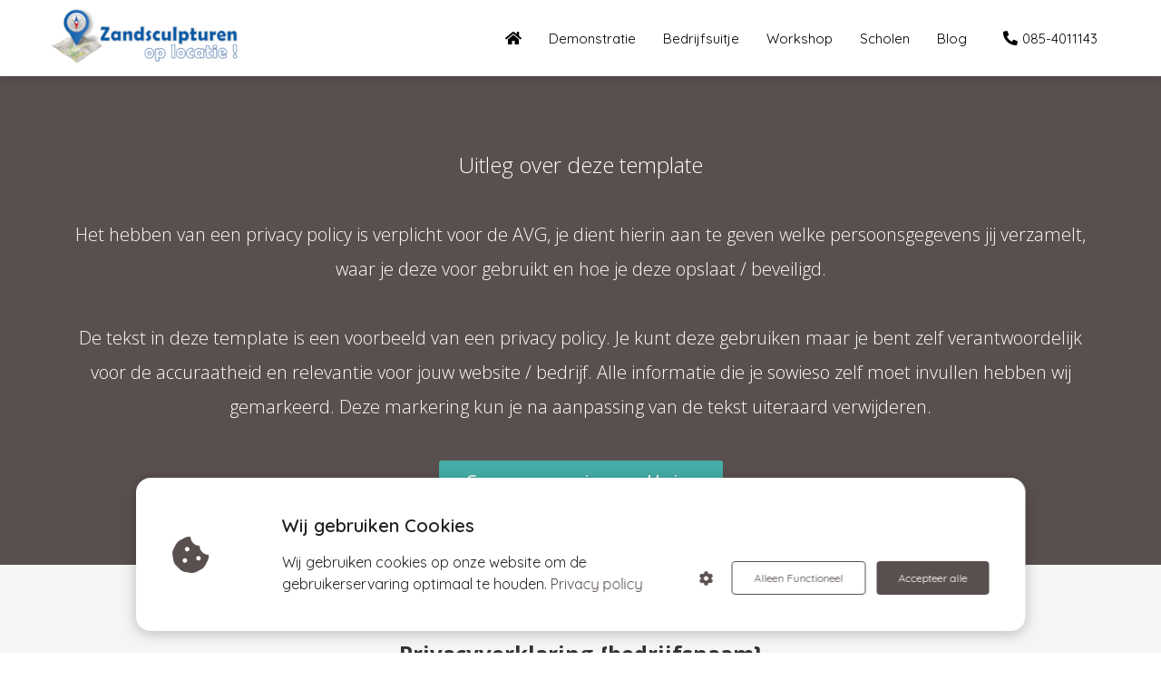

--- FILE ---
content_type: text/html
request_url: https://zandsculpturenoplocatie.nl/zandsculpturen-in-weston-super-mare/privacy-policy/
body_size: 10723
content:
<!DOCTYPE html><html
lang="nl_NL" prefix="og: https://ogp.me/ns#"><head><meta
http-equiv="Content-Type" content="text/html; charset=utf-8"><meta
name="viewport" content="width=device-width, initial-scale=1"><meta
property="og:locale" content="nl_NL"><link
rel="icon" href="favicon.ico" type="image/x-icon"><noscript><link
rel="stylesheet" type="text/css" href="https://pages.imu.nl/pageomatic/assets/css/master-style.css">
</noscript><style>.editing-mode-message{display:none !important}body,html{max-width:100%;display:none;font-family:"Roboto"}#wrapper{min-height:100%}.pricing-stars
p{font-family:FontAwesome}.editing-mode-message{display:none !important}</style><script>window.phx_track = window.phx_track || function() { (window.phx_track.q = window.phx_track.q || []).push(arguments) }</script><script>!function(e){var t={};function n(o){if(t[o])return t[o].exports;var c=t[o]={i:o,l:!1,exports:{}};return e[o].call(c.exports,c,c.exports,n),c.l=!0,c.exports}n.m=e,n.c=t,n.d=function(e,t,o){n.o(e,t)||Object.defineProperty(e,t,{enumerable:!0,get:o})},n.r=function(e){"undefined"!=typeof Symbol&&Symbol.toStringTag&&Object.defineProperty(e,Symbol.toStringTag,{value:"Module"}),Object.defineProperty(e,"__esModule",{value:!0})},n.t=function(e,t){if(1&t&&(e=n(e)),8&t)return e;if(4&t&&"object"==typeof e&&e&&e.__esModule)return e;var o=Object.create(null);if(n.r(o),Object.defineProperty(o,"default",{enumerable:!0,value:e}),2&t&&"string"!=typeof e)for(var c in e)n.d(o,c,function(t){return e[t]}.bind(null,c));return o},n.n=function(e){var t=e&&e.__esModule?function(){return e.default}:function(){return e};return n.d(t,"a",t),t},n.o=function(e,t){return Object.prototype.hasOwnProperty.call(e,t)},n.p="/js/",n(n.s="vmEu")}({vmEu:function(e,t){window.CookieConsent=new function(e){const t="data-blocked-src",n="cookie-warning-modal--popup",o="cookie-consent-changed";let c=[],i=JSON.parse(localStorage.getItem("cookieConsent")||"null");const s=!!i;function r(e=s){const t={c_consent_given:e};Object.entries(i).forEach(([e,n])=>{t[`c_consent_${e}`]=n}),"undefined"!=typeof phx_track&&phx_track("cookie_consent","","",t)}i={statistical:!1,marketing:!1,...i},r();const a=window.cookie_consent_compatibility_mode_enabled||!1;new MutationObserver(function(e){for(const t of e)for(const e of t.addedNodes)"SCRIPT"===e.tagName&&y(e)}).observe(e,{childList:!0,subtree:!0}),_(Element,"appendChild"),_(Element,"insertBefore");let u=null,l=null,d=null,f=null,p=null,m=null,g=null,h=null,v=null,k=null;function y(e){if(!e.src)return;let t=b(e);"functional"===t||i[t]||(e.remove(),c.push({node:e,type:t}))}function b(e){return e&&e.hasAttribute("data-type")?e.getAttribute("data-type"):"functional"}function E(e,t){t.classList.contains(n)&&e.classList.remove("active-popup"),t.classList.remove("show")}function L(n,s){i.statistical=n,i.marketing=s,localStorage.setItem("cookieConsent",JSON.stringify(i)),function(){if(a)location.reload();else for(let n=0;n<c.length;n++){let o=c[n];i[o.type]&&(o.node.hasAttribute(t)&&(o.node.src=o.node.getAttribute(t),o.node.removeAttribute(t)),e.body.appendChild(o.node))}}(),e.dispatchEvent(new CustomEvent(o,{detail:{givenConsentItems:i}})),r(!0)}function _(n,o){var s=n.prototype[o];n.prototype[o]=function(n){if(n&&"SCRIPT"===n.tagName&&n.src){var o=b(e.currentScript);n.setAttribute("data-type",o),"functional"===o||i[o]||(n.setAttribute(t,n.src),n.removeAttribute("src"),c.push({node:n,type:o}))}return s.apply(this,arguments)}}e.addEventListener("DOMContentLoaded",()=>{function t(e){h.checked=v.checked&&k.checked}u=e.getElementById("show-custom-settings"),l=e.getElementById("cookie"),d=e.getElementById("settings"),f=e.body,p=e.getElementById("accept-functional"),m=e.getElementById("accept-all"),g=e.getElementById("save-custom-settings"),h=e.getElementById("input-cookie-consent-all"),v=e.getElementById("input-cookie-consent-statistical"),k=e.getElementById("input-cookie-consent-marketing"),p.addEventListener("click",function(){L(!1,!1),E(f,l)}),m.addEventListener("click",function(){L(!0,!0),E(f,l)}),g.addEventListener("click",function(){L(!!v.checked,!!k.checked),E(f,l),E(f,d)}),u.addEventListener("click",function(){l.classList.remove("show"),setTimeout(function(){d.classList.add("show")},100)}),h.addEventListener("change",function(e){v.checked=e.target.checked,k.checked=e.target.checked}),v.addEventListener("change",t),k.addEventListener("change",t),s||setTimeout(()=>{C()},1e3)});const w=function(){v.checked=i.statistical,k.checked=i.marketing,h.checked=i.statistical&&i.marketing},C=function(){w(),l.classList.add("show"),l.classList.contains(n)&&f.classList.add("active-popup")};this.openCookieConsentPopup=function(){w(),d.classList.add("show"),f.classList.add("active-popup")},this.hasConsent=function(e){return i[e]||!1},this.getGivenConsentItems=function(){return i},this.hasGivenPreference=function(){return s}}(document)}});
//# sourceMappingURL=cookie-consent.js.map</script><script>window.pages_url = "https://pages.imu.nl/";</script> <script data-type="functional">(function(i,s,o,g,r,a,m){i['GoogleAnalyticsObject']=r;i[r]=i[r]||function(){
            (i[r].q=i[r].q||[]).push(arguments)},i[r].l=1*new Date();a=s.createElement(o),
            m=s.getElementsByTagName(o)[0];a.async=1;a.src=g;m.parentNode.insertBefore(a,m)
            })(window,document,'script','https://www.google-analytics.com/analytics.js','ga');

            ga('create', 'UA-4877126-1', 'auto');
            ga('set', 'anonymizeIp', true);
            ga('send', 'pageview');</script> <script data-type="marketing">(function(d, s, id) {
                      var js, fjs = d.getElementsByTagName(s)[0];
                      if (d.getElementById(id)) return;
                      js = d.createElement(s); js.id = id;
                      js.src = 'https://connect.facebook.net/en_GB/sdk.js#xfbml=1&version=v3.2';
                      fjs.parentNode.insertBefore(js, fjs);
                    }(document, 'script', 'facebook-jssdk'));</script> <title>Zandsculpturen op locatie</title><meta
name="description" content><meta
name="keywords" content><meta
name="robots" content="index, follow"><link
rel="dns-prefetch" href="//cdn.phoenixsite.nl"><link><link
rel="dns-prefetch" href="//pages.imu.nl"><link><link
rel="canonical" href="https://zandsculpturenoplocatie.nl/privacy-policy/"><meta
property="og:type" content="article"><meta
property="og:title" content><meta
name="twitter:card" content="summary"><meta
property="twitter:title" content><meta
property="og:description" content><meta
property="twitter:description" content><meta
property="og:url" content="https://zandsculpturenoplocatie.nl/privacy-policy/"><meta
property="twitter:image" content><meta
property="og:image" content> <script defer src="https://cdnjs.cloudflare.com/ajax/libs/jquery/3.1.1/jquery.min.js"></script><script>var base_pages_api_url = "https://pages.imu.nl/";</script> <script>let url_string = window.location.href;
            let url = new URL(url_string);
            let order_value = url.searchParams.get("order_value");
            let order_name = url.searchParams.get("product_name");
            let order_sku = url.searchParams.get("sku");
            let order_number = url.searchParams.get("nr");
            let order_quantity = url.searchParams.get("quantity");
 
            if(!!order_value && !!order_name && !!order_sku && !!order_number && !!order_quantity) {
                window.dataLayer = window.dataLayer || [];
                dataLayer.push({
                "event": "purchase",
                "transactionId": order_number,
                "transactionTotal": order_value,
                "transactionProducts": [{ 
                    "sku": order_sku,
                    "name": order_name,
                    "price": order_value,
                    "quantity":order_quantity
                }] });
            }</script><script defer src="https://pages.imu.nl/pageomatic/assets/js/client/parameter-vars.js?v=20211208125225"></script><script defer src="https://pages.imu.nl/pageomatic/assets/js/client/img-popup-box.js?v=20211208125225"></script><script defer src="https://pages.imu.nl/pageomatic/assets/js/client/video-popup-box.js?v=20211208125225"></script><script defer src="https://pages.imu.nl/pageomatic/assets/js/client/portfolio-popup-box.js?v=20211208125225"></script><script defer src="https://pages.imu.nl/pageomatic/assets/js/client/menu-scroll.js?v=20211208125225"></script><script defer src="https://pages.imu.nl/pageomatic/assets/js/client/anchor-scroll-script.js?x=2&amp;v=20211208125225"></script><script defer src="https://pages.imu.nl/pageomatic/assets/js/client/box-slider-script.js?v=20211208125225"></script><script defer src="https://pages.imu.nl/pageomatic/assets/js/client/common-scripts.js?v=20211208125225"></script><script defer src="https://pages.imu.nl/pageomatic/assets/js/client/two-step-optin-trigger.js?v=20211208125225"></script><script defer type="text/javascript" src="https://pages.imu.nl/pageomatic/assets/js/client/phx-admin-menu.js?v=20211208125225"></script><script defer type="text/javascript" src="https://pages.imu.nl/pageomatic/assets/js/client/fake-scroll.js"></script><script async defer src="https://sc.imu.nl/js/phx-analytics.js" data-w-id="1185" data-p-t="companypage"></script> <link
rel="stylesheet" type="text/css" href="https://pages.imu.nl/pageomatic/assets/css/releases/card-theme-general.css?v=20211208125225"><link
rel="stylesheet" type="text/css" href="https://pages.imu.nl/pageomatic/assets/css/pages-phoenix-footers.css?v=20211208125225"><link
rel="stylesheet" type="text/css" href="https://pages.imu.nl/pageomatic/assets/css/releases/master-style-v1.0.css?v=20211208125225"> <script>window.phxsite = {"app_domain":"https:\/\/pages.imu.nl","pages_version":1.1};</script> </head><body> <script data-type="marketing">!function(f,b,e,v,n,t,s)
  {if(f.fbq)return;n=f.fbq=function(){n.callMethod?
  n.callMethod.apply(n,arguments):n.queue.push(arguments)};
  if(!f._fbq)f._fbq=n;n.push=n;n.loaded=!0;n.version='2.0';
  n.queue=[];t=b.createElement(e);t.async=!0;
  t.src=v;s=b.getElementsByTagName(e)[0];
  s.parentNode.insertBefore(t,s)}(window, document,'script',
  'https://connect.facebook.net/en_US/fbevents.js');
  fbq('init', '236692096682821');
  fbq('track', 'PageView');</script> <noscript><img
height="1" width="1" style="display:none" src="https://www.facebook.com/tr?id=236692096682821&amp;ev=PageView&amp;noscript=1"></noscript><div
id="wrapper"> <script type="application/ld+json">{ 
                    "@context": "https://schema.org",
                    "@type": "Organization",
                
                    "@id": " https://zandsculpturenoplocatie.nl ",
                    "name" : " Zandsculpturen op locatie ",
                    "url": " https://zandsculpturenoplocatie.nl ",
                    "email": " events@fc-events.nl ",
                    "telephone": " 085-4011143 ",          
                    "address": {
                        "@type": "PostalAddress",
                        "streetAddress": " Middelblok 142F ",
                        "addressLocality": " Gouderak ",
                        "postalCode": " 2831 BR ",
                        "addressCountry": "NL"
                    },     
                    "logo": "https://media-01.imu.nl/storage/zandsculpturenoplocatie.nl/2606/zandsculpturen-op-iedere-locatie.png", "sameAs" : 
                    [
                        " https://www.facebook.com/bedrijfsuitjes.FirstChoiceEvents/ ",
                        "  ",
                        " https://www.youtube.com/channel/UCzXnZKlUNbWlpdJKZWsRGzQ ",
                        "  ",
                        " https://www.linkedin.com/company/first-choice-events ",
                        "  "
                    ]
                }</script><div
id="fb-root"></div><script>window.pages_url = "https://pages.imu.nl/";</script><div><div
class="header-client-styling"><div
class="basic-header-styling small-size-header"><div
class="desktop-header fixed"><div
style="background-color: #ffffff; color: #000000" class="preview-header-item small-size-header"><div
class="header-item-placement normal-width-header">
<a
href="index.html" class="logo-link"><div
class="desktop-logo">
<img
src="https://media-01.imu.nl/storage/zandsculpturenoplocatie.nl/2606/zandsculpturen-op-iedere-locatie.png" alt="zandsculpturen op iedere locatie" title="Workshops en demonstraties zandsculpturen op iedere locatie"></div>
</a><div
class="menu-bar"><div
class="menu-list menu-margin" style="color: #000000">
<a
href="home.html" class="menu-link-styling"><div
class="menu-item menu-item-background has-no-text   background-effect">
<i
class="fa fa-home"></i></div>
</a></div><div
class="menu-list menu-margin" style="color: #000000">
<a
href="zandsculpturen-demonstratie.html" class="menu-link-styling"><div
class="menu-item menu-item-background    background-effect">
Demonstratie</div>
</a></div><div
class="menu-list menu-margin" style="color: #000000">
<a
href="bedrijfsuitje-zandsculpturen.html" class="menu-link-styling"><div
class="menu-item menu-item-background    background-effect">
Bedrijfsuitje</div>
</a></div><div
class="menu-list menu-margin" style="color: #000000">
<a
href="https://zandsculpturenoplocatie.nl/workshop-zandsculpturen/" class="menu-link-styling"><div
class="menu-item menu-item-background    background-effect">
Workshop</div>
</a></div><div
class="menu-list menu-margin" style="color: #000000">
<a
href="workshop-voor-kinderen-scholen-en-bso-verenigingen.html" class="menu-link-styling"><div
class="menu-item menu-item-background    background-effect">
Scholen</div>
</a></div><div
class="menu-list menu-margin" style="color: #000000">
<a
href="blog.html" class="menu-link-styling"><div
class="menu-item menu-item-background    background-effect">
Blog</div>
</a></div><div
class="menu-list">
<a
href="tel:085-4011143"><div
class="menu-item phone-button" style="color: #000000">
<i
class="fa fa-phone" style="color: #000000"></i>
085-4011143</div>
</a></div></div></div></div></div></div><div
class="mobile-header top-mobile-template"><div
style="background-color: #ffffff; color: #000000" class="mobile-header-bar">
<a
href="index.html"><div
class="mobile-logo">
<img
src="https://media-01.imu.nl/storage/zandsculpturenoplocatie.nl/2606/zandsculpturen-op-iedere-locatie.png" alt="zandsculpturen op iedere locatie" title="Workshops en demonstraties zandsculpturen op iedere locatie"></div>
</a><div
class="mobile-header-menu-bar"><div
class="burger-menu-icon">
<i
class="fa fa-bars"></i></div></div></div><div
class="mobile-menu-item-container" style="background-color: #ffffff">
<a
href="home.html"><div
class="mobile-menu-nav-item has-no-text" style="color: #000000">
<i
class="fa fa-home"></i></div>
</a>
<a
href="zandsculpturen-demonstratie.html"><div
class="mobile-menu-nav-item " style="color: #000000">
Demonstratie</div>
</a>
<a
href="bedrijfsuitje-zandsculpturen.html"><div
class="mobile-menu-nav-item " style="color: #000000">
Bedrijfsuitje</div>
</a>
<a
href="https://zandsculpturenoplocatie.nl/workshop-zandsculpturen/"><div
class="mobile-menu-nav-item " style="color: #000000">
Workshop</div>
</a>
<a
href="workshop-voor-kinderen-scholen-en-bso-verenigingen.html"><div
class="mobile-menu-nav-item " style="color: #000000">
Scholen</div>
</a>
<a
href="blog.html"><div
class="mobile-menu-nav-item " style="color: #000000">
Blog</div>
</a><div
class="mobile-bottom-flex">
<a
href="tel:085-4011143"><div
class="menu-item phone-button" style="color: #000000">
<i
class="fa fa-phone" style="color: #000000"></i>
085-4011143</div>
</a></div></div></div></div></div><div
class="two-step-optin-wrapper card-theme"><div
class="two-step-popup primary-c-bg-gradient two-step-close"></div></div><div
id="loadbalancer_valid_cache" style="display:none"></div><div
class="odd-even-row  all-devices  card-theme"><div
class="row-nest-one" data-rowuuid="141fa44a-8ad6-4425-adf6-cb0dc378bf30" id="1"><div
class="row-nest-two" id="content_row_21602263"><div
class="row-nest-three row-bg-gray    primary-c-bg  " style="color: #333333; background-color: ; background-image: ; "><div
class="full-row relative-row no-padding-bottom title-txt-btn card-theme card-theme-content"><div
class="full-row-center"><div
class="flex-parent-no-center"><div
class="flex-box"><div
class="content-unit extra-margin-bottom"><h1 class=" custom-font-color font-standard font-size-standard content-unit-title">Uitleg over deze template</h1><div
class="content-unit-txt"><div
class="align-none"><p>Het hebben van een privacy policy is verplicht voor de AVG, je dient hierin aan te geven welke persoonsgegevens jij verzamelt, waar je deze voor gebruikt en hoe je deze opslaat / beveiligd.</p><p><br></p><p>De tekst in deze template is een voorbeeld van een privacy policy. Je kunt deze gebruiken maar je bent zelf verantwoordelijk voor de accuraatheid en relevantie voor jouw website / bedrijf. Alle informatie die je sowieso zelf moet invullen hebben wij gemarkeerd. Deze markering kun je na aanpassing van de tekst uiteraard verwijderen.</p></div></div><div
class="content-unit-cta black-theme-white-bg margin-bottom-40"><div
class="align-button"><div
class="align-button-inner-wrapper">
<a
target="_blank" href="https://veiliginternetten.nl/privacyverklaring-generator-start/generate/"><div
class="general-btn general-btn-bg general-btn-border general-btn-shadow  font-standard font-size-standard" :fontClass :borderStyling :boxShadow :borderRadius :fontSize :stickyMobile><p>Genereer een privacy verklaring</p></div>
</a></div></div></div></div></div></div></div></div></div></div></div></div><div
class="odd-even-row  all-devices  card-theme"><div
class="row-nest-one" data-rowuuid="57e049fc-fd7d-40b2-82de-5dc49cb43b43" id="2"><div
class="row-nest-two" id="content_row_21602264"><div
class="row-nest-three row-bg-gray      " style="color: #333333; background-color: ; background-image: ; "><div
class="full-row relative-row no-padding-bottom title-txt-btn card-theme card-theme-content"><div
class="full-row-center"><div
class="flex-parent-no-center"><div
class="flex-box"><div
class="content-unit extra-margin-bottom"><h2 class=" custom-font-color font-standard font-size-standard content-unit-title"><b>Privacyverklaring {bedrijfsnaam}</b></h2><div
class="content-unit-txt"><div
class="align-left"><p><mark
class="highlight">{bedrijfsnaam}</mark> ('''wij''), gevestigd in Nederland, gevestigd in Nederland, is verantwoordelijk voor de verwerking van persoonsgegevens zoals weergegeven in deze privacyverklaring.</p><p><br></p><p><mark
class="highlight">{bedrijfsnaam}</mark> acht zorgvuldige verwerking van persoonsgegevens van het grootste belang. Persoonsgegevens worden zorgvuldig verwerkt en beveiligd. Bij de verwerking houden we ons aan de vereisten van de Algemene Verordening Gegevensbescherming (de "AVG"). Deze Privacyverklaring zet uiteen hoe wij uw gegevens verzamelen en gebruiken, in overeenstemming met de AVG.</p><p><br></p><p>In deze Privacyverklaring leggen wij uit welke persoonsgegevens wij verzamelen en gebruiken, en met welk doel wij dat doen. Wij raden u aan deze Privacyverklaring zorgvuldig te lezen. Deze Privacyverklaring heeft betrekking op onze website, <mark
class="highlight">https://jouwebsite.nl/ </mark>en gerelateerde websites en Diensten.</p><p><br></p><p><b>Deze Privacyverklaring is voor het laatst aangepast op: <mark
class="highlight">{datum}</mark></b></p><p><br></p><h3><b>Gebruik van persoonsgegevens</b></h3><p><br></p><p>Als u gebruik maakt van websites en gerelateerde Diensten die <mark
class="highlight">{bedrijfsnaam}</mark> aanbiedt, dan kunt u persoonsgegevens met ons delen. Wij verzamelen en maken gebruik van persoonsgegevens die u, of uw bedrijf, direct met ons deelt. Wij zullen de persoonsgegevens niet voor andere doeleinden gebruiken dan beschreven in deze verklaring, tenzij u daar vooraf toestemming voor heeft gegeven.</p><p><br></p><h3><b>Soorten gegevens verzameld</b></h3><p><br></p><p>Wanneer u gebruik maakt van onze Diensten, dan kunnen we de volgende gegevens verzamelen:</p><p><br></p><ul><li>Voor- en achternaam</li><li>Adresgegevens</li><li>Telefoonnummer</li><li>E-mailadres</li><li>IP-adres</li><li>Overige persoonsgegevens die u actief verstrekt bijvoorbeeld door een profiel op deze website aan te maken, in correspondentie en telefonisch</li><li>Gegevens over uw activiteiten op onze website</li><li>Gegevens over uw surfgedrag over verschillende websites heen (bijvoorbeeld omdat dit bedrijf onderdeel is van een advertentienetwerk)</li><li>Internetbrowser en apparaat type</li><li>Bankrekeningnummer</li></ul><p><br></p><h3><b>Gronden voor de verwerking</b></h3><p><br></p><p>Wij verwerken uw persoonsgegevens in het algemeen voor de volgende doeleinden:</p><p><br></p><ul><li>Het afhandelen van uw betaling</li><li>Verzenden van onze nieuwsbrief en/of reclamefolder</li><li>U te kunnen bellen of e-mailen indien dit nodig is om onze dienstverlening uit te kunnen voeren</li><li>U te informeren over wijzigingen van onze diensten en producten</li><li><mark
class="highlight">{bedrijfsnaam}</mark> analyseert uw gedrag op de website om daarmee de website te verbeteren en het aanbod van producten en diensten af te stemmen op uw voorkeuren.</li><li><mark
class="highlight">{bedrijfsnaam}</mark>&nbsp;verwerkt ook persoonsgegevens als wij hier wettelijk toe verplicht zijn, zoals gegevens die wij nodig hebben voor onze belastingaangifte.&nbsp;</li></ul><p><br></p><p>Wij verzamelen uw persoonsgegevens op basis van de gerechtvaardigde belangen of uw toestemming, die u te allen tijde kunt intrekken.</p><p><br></p><h3><b>Bewaren van persoonsgegevens</b></h3><p><br></p><p>Wij bewaren uw persoonsgegevens zo lang als nodig is ter realisering van de doeleinden van deze Privacyverklaring. In het algemeen bewaren we persoonsgegevens van onze websitebezoekers voor <mark
class="highlight">XX maanden.</mark></p><p><br></p><h3><b>Uw rechten</b></h3><p><br></p><p>U heeft het recht op inzage van de informatie die wij verwerken. Als u dat wilt, kunt u direct contact met ons opnemen. We zorgen ervoor dat we u een kopie bezorgen van de gegevens die we over u verwerken. Mogelijk moeten we uw identiteit verifiëren om aan uw verzoek te voldoen. Als u gelooft dat de verstrekte informatie die we over u verwerken niet juist is, dan kunt u contact met ons opnemen om uw informatie te updaten. U heeft ook het recht om bezwaar te maken tegen de gegevensverwerking. Als u wilt dat wij uw informatie verwijderen, dan kunt u ons op ieder moment informeren. U kunt op elk moment contact met ons opnemen met betrekking tot deze verzoeken. We zullen altijd tijdig reageren, in overeenstemming met de AVG. Mocht u niet tevreden zijn met het antwoord dat u ontvangt, dan kunt u uw klacht voorleggen aan de betreffende toezichthouder.</p><p><br></p><h3><b>Delen met anderen</b></h3><p><br></p><p>We zullen uw informatie niet delen met anderen zonder uw toestemming, tenzij dit noodzakelijk is in het kader van de uitvoering van de overeenkomst die u, of uw organisatie, met ons heeft afgesloten, of tenzij dit een wettelijke verplichting is.</p><p><br></p><h3><b>Doorgifte van persoonsgegevens</b></h3><p><br></p><p>Ter realisering van de doeleinden beschreven in deze Privacyverklaring kunnen wij uw gegevens buiten de EER overdragen. Wanneer dit het geval is, zullen wij de juiste maatregelen nemen om er zeker van te zijn dat persoonsgegevens goed beveiligd zijn. Voor overdrachten naar de Verenigde Staten zorgen wij ervoor dat een dergelijke Amerikaanse partij aan het Privacy Shield voldoet. Voor andere overdrachten, kunnen we uw gegevens overdragen aan een door de Europese Commissie erkend land dat met betrekking tot Persoonsgegevens een passend beschermingsniveau biedt.</p><p><br></p><h3><b>Analytics</b></h3><p><br></p><p>Gegevens die u verstrekt, kunnen worden bewaard voor het maken van statistische analyses, waaronder via Google Analytics en Piwik. Deze statistieken worden gebruikt om de Diensten te optimaliseren. Zo kunnen wij zien hoe onze bezoekers de website gebruiken en op basis daarvan de website verbeteren. Waar mogelijk, zullen we deze gegevens pseudonimiseren.</p><p><mark
class="highlight">Let op: Om dit te kunnen claimen moet je jouw Google Analytics anonimiseren.</mark> <a
href="https://imu.nl/internet-marketing/analytics-anonimiseren-voor-avg/" target="_blank" class="link-zindex unactive-link"><u>Gebruik deze handleiding</u></a></p><p><br></p><h3><b>Cookies</b></h3><p><br></p><p>Wij willen u op een gebruiksvriendelijke manier relevante en persoonlijke informatie kunnen bieden. Hiervoor maken wij op onze websites gebruik van verschillende soorten cookies. Wij plaatsen bijvoorbeeld cookies die noodzakelijk zijn voor het functioneren van de site. Denk hierbij aan de mogelijkheid tot reageren, de werking van spamfilters, het afspelen van video en caching om de website sneller te maken. Ook gebruiken wij analytische cookies die geen inbreuk maken op uw privacy.</p><p><br></p><p>In het algemeen worden cookies bewaard voor de duur van de (browser)sessie. Bovendien kan uw IP-adres worden opgeslagen in de logbestanden van onze webserver als u van onze Diensten gebruik maakt. Dit is noodzakelijk om onze Diensten op de juiste manier te beheren en te beveiligen. We gebruiken uw IP-adres niet om uw onlinegedrag te volgen of te registeren. Meestal zijn we niet in staat om uw IP-adres te koppelen aan uw naam, adres of andere identificerende informatie, behalve wanneer u ons dergelijke informatie verstrekt en gebruik blijft maken van hetzelfde IP-adres.</p><p><br></p><p>U kunt zich afmelden voor cookies door uw internetbrowser zo in te stellen dat deze geen cookies meer opslaat. Daarnaast kunt u ook alle informatie die eerder is opgeslagen via de instellingen van uw browser verwijderen.</p><p><br></p><h3><b>Beveiliging</b></h3><p><br></p><p>We zorgen ervoor dat uw persoonsgegevens tegen verlies of tegen onrechtmatige verwerking worden beveiligd. Wij hebben onder andere de volgende technische en organisatorische maatregelen genomen:</p><p><br></p><ul><li>Logische toegangscontrole, gebruik van wachtwoorden en mogelijk een tweede factor;</li><li>Encryptie van data;</li><li>Pseudonimiseren van data;</li><li>Het gebruik van Virtual Private Servers (VPN) toegankelijk met de SSH-sleutel;</li><li>Overdrachten alleen over SSL; <mark
class="highlight">heb je SSL (http<b>s</b>://) geactiveerd voor je Phoenix site?</mark></li><li>Purpose-bound toegangsbeperkingen;</li><li>Controle van erkende autorisaties.</li></ul><p><br></p><h3><b>Websites en Diensten van derden</b></h3><p><br></p><p>Onze Diensten omvatten activiteiten gerelateerd aan het leveren van software waarmee onze klanten hun eigen professionele websites kunnen bouwen. Onze klanten bepalen wat soort gegevens zij verzamelen op of via hun website. We verwerken dergelijke gegevens alleen namens onze klanten. Als u vragen heeft over informatie die onze klanten op of via hun website verzamelen, dan kunt u contact opnemen met de organisatie die de website heeft opgezet. Onze klanten bepalen welke andere diensten of plug-ins ze gebruiken. Deze Privacyverklaring is niet van toepassing op dergelijke andere diensten of plug-ins, noch op websites van derden die worden bezocht via links. We kunnen niet garanderen dat deze derden uw persoonlijke gegevens veilig en betrouwbaar behandelen. Wij adviseren u om de privacyverklaringen van deze partijen te lezen.</p></div></div><div
class="content-unit-cta black-theme-white-bg margin-bottom-40"></div></div></div></div></div></div></div></div></div></div> <script>window.page_id = 1745999; window.page_type_id = 7</script><footer
class="footer-wrapper"><div
class="footer-row normal" style="background-color: #eaeaea; background-image: url(&#x27;&#x27;);"><div
class="footer-row-inner align-items-flex-start"><div
class="footer-column"><div
class="footer-spot normal font-size-large align- font-quicksand" style="color: #000000;"><div
class="element-title"><h3><b>Top 3 activiteiten</b></h3></div></div><div
class="footer-spot normal font-size-standard align- font-quicksand" style="color: #000000;"><div
class="element-menu"><ul><li>
<a
href="https://zandsculpturenoplocatie.nl/workshop-zandsculpturen/">
<span>Workshops</span>
</a></li><li>
<a
href="zandsculpturen-demonstratie.html">
<span>Demonstraties</span>
</a></li><li>
<a
href="workshop-voor-kinderen-scholen-en-bso-verenigingen.html">
<span>BSO (buitenschoolse opvang)</span>
</a></li><li>
<a
href="workshop-voor-kinderen-scholen-en-bso-verenigingen.html">
<span>Basis school</span>
</a></li><li>
<a
href="workshop-voor-kinderen-scholen-en-bso-verenigingen.html">
<span>Middelbare school</span>
</a></li></ul></div></div><div
class="footer-spot normal font-size-large align- font-quicksand" style="color: #222222;"><div
class="element-title"><h3><b>Partners</b></h3></div></div><div
class="footer-spot normal font-size-standard align- font-quicksand" style="color: #000000;"><div
class="element-menu"><ul><li>
<a
href="https://fc-events.nl/" target="_blank">
<span>First choice events</span>
</a></li><li>
<a
href="https://ijssculpturenoplocatie.nl/" target="_blank">
<span>IJssculpturen op locatie</span>
</a></li><li>
<a
href="https://knutselmeester.nl" target="_blank">
<span>De Knutselmeester</span>
</a></li></ul></div></div></div><div
class="footer-column"><div
class="footer-spot normal font-size-large align-left font-quicksand" style="color: #000000;"><div
class="element-title"><h3><b>Contact informatie</b></h3></div></div><div
class="footer-spot normal font-size-standard align- font-quicksand" style="color: #000000;"><div
class="element-address"><ul
itemscope="itemscope" itemtype="https://schema.org/Organization"><li>
<i
class="fa fa-building"></i>
<span>Zandsculpturen op locatie</span></li><li>
<i
class="fa fa-home"></i>
<span>Middelblok 142F</span></li><li>
<i
class="fa fa-map-marker"></i>
<span>2831 BR </span>
<span>Gouderak</span></li><li>
<i
class="fa fa-phone"></i>
<span><a
href="tel:085-4011143">085-4011143</a></span></li><li>
<i
class="fa fa-envelope"></i>
<span><a
href="mailto:events@fc-events.nl">events@fc-events.nl</a></span></li><li>
<i
class="fa fa-certificate"></i>
<span>BTW nummer: NL002015287B35</span></li></ul></div></div></div><div
class="footer-column"><div
class="footer-spot normal font-size-large align- font-quicksand" style="color: #000000;"><div
class="element-title"><h3><b>Alles over zandsculpturen maken.</b></h3></div></div><div
class="footer-spot normal font-size-standard align- font-quicksand" style="color: #000000;"><div
class="element-menu"><ul><li>
<a
href="hoe-worden-zandsculpturen-gemaakt.html">
<span>Hoe worden zandsculpturen gemaakt?</span>
</a></li></ul></div></div></div></div></div><div
class="footer-row normal" style="background-color: #eaeaea; background-image: url(&#x27;&#x27;);"><div
class="footer-row-inner align-items-flex-start"><div
class="footer-column"><div
class="footer-spot normal font-size-standard align- font-quicksand" style="color: #000000;"><div
class="element-text"><p>© Zandsculpturen op locatie</p></div></div></div><div
class="footer-column"><div
class="footer-spot normal font-size-standard align- font-quicksand" style="color: #000000;"><div
class="element-social">
<a
href="https://www.facebook.com/bedrijfsuitjes.FirstChoiceEvents/" class="secondary-c-bg secondary-c-contrast-txt" target="_blank">
<i
class="fab fa-facebook"></i>
</a>
<a
href="https://www.linkedin.com/company/first-choice-events" class="secondary-c-bg secondary-c-contrast-txt" target="_blank">
<i
class="fab fa-linkedin"></i>
</a>
<a
href="https://www.youtube.com/channel/UCzXnZKlUNbWlpdJKZWsRGzQ" class="secondary-c-bg secondary-c-contrast-txt" target="_blank">
<i
class="fab fa-youtube"></i>
</a></div></div></div><div
class="footer-column"><div
class="footer-spot normal font-size-standard align- font-quicksand" style="color: #000000;"><div
class="element-search"><form
role="search" method="get" id="searchform-footer" class="searchform" action="/">
<input
type="text" value name="s" id="s" placeholder="Zoeken..">
<button
type="submit" id="searchsubmit" aria-label="Search">
<i
class="fa fa-search"></i>
</button></form></div></div></div></div></div></footer><div
class="phoenix-admin-menu-wrapper"><div
class="phx-admin-close drop-up">
<i
class="material-icons arrow-up">arrow_drop_up</i>
<i
class="material-icons arrow-down">arrow_drop_down</i></div><div
class="phx-admin-menu-inner"><div
class="phx-logo-wrapper"></div><div
class="menu-items-wrapper">
<a
onclick="location.href='https://pages.imu.nl/v2#/pages-builder/1745999/build';" class="phx-admin-menu-item">
<i
class="material-icons">edit</i>
Edit page
</a>
<a
onclick="location.href='https://pages.imu.nl/v2#/dashboard/';" class="phx-admin-menu-item">
<i
class="material-icons">dashboard</i>
Dashboard
</a>
<a
onclick="location.href='https://pages.imu.nl/v2#/general-settings/';" class="phx-admin-menu-item">
<i
class="material-icons">tune</i>
Settings
</a>
<a
onclick="location.href='https://pages.imu.nl/v2#/design/';" class="phx-admin-menu-item">
<i
class="material-icons">palette</i>
Website Design
</a>
<a
onclick="location.href='https://pages.imu.nl/v2#/dashboard/renew_cache/page/1745999';" class="phx-admin-menu-item">
<i
class="material-icons">web</i>
Page cached on Fri. 10 Dec 08:29, <br>
Renew cache
</a></div></div></div>
<noscript
id="deferred-styles"><link
href="https://fonts.googleapis.com/icon?family=Material+Icons&amp;display=swap" rel="stylesheet"><link
rel="stylesheet" href="https://cdnjs.cloudflare.com/ajax/libs/font-awesome/5.11.2/css/all.css"><link
href="https://fonts.googleapis.com/css2?family=Poppins:wght@200;300;500&amp;display=swap" rel="stylesheet"><link
href="https://fonts.googleapis.com/css2?family=Didact+Gothic&amp;display=swap" rel="stylesheet"><link
href="https://fonts.googleapis.com/css?family=Quicksand:300,400,500,600&amp;display=swap" rel="stylesheet"><link
href="https://fonts.googleapis.com/css?family=Raleway:400,300,500,600,700,800&amp;display=swap" rel="stylesheet" type="text/css"><link
href="https://fonts.googleapis.com/css?family=Montserrat:400,700&amp;display=swap" rel="stylesheet" type="text/css"><link
href="https://fonts.googleapis.com/css?family=Open+Sans:300,400,500,600,700&amp;display=swap" rel="stylesheet" type="text/css"><link
href="https://fonts.googleapis.com/css?family=Roboto:100,200,400,300,500,700&amp;display=swap" rel="stylesheet" type="text/css"><link
href="https://fonts.googleapis.com/css?family=Open+Sans:400,300,600,700&amp;display=swap" rel="stylesheet" type="text/css"><link
rel="stylesheet" type="text/css" href="https://fonts.googleapis.com/css?family=Quicksand&amp;display=swap"><link
rel="stylesheet" type="text/css" href="https://pages.imu.nl/api/v1.0/assets/custom.css?domain=zandsculpturenoplocatie.nl&amp;website_design_id=1524&amp;v=20211208125225-1488013006">
</noscript> <script>var loadDeferredStyles = function() {
                var addStylesNode = document.getElementById("deferred-styles");
                var replacement = document.createElement("div");
                replacement.innerHTML = addStylesNode.textContent;
                document.body.appendChild(replacement);
                addStylesNode.parentElement.removeChild(addStylesNode); 
            };
            var raf = requestAnimationFrame || mozRequestAnimationFrame ||
                webkitRequestAnimationFrame || msRequestAnimationFrame;
            
            //if (raf) raf(function() { window.setTimeout(loadDeferredStyles, 0); });
            //else window.addEventListener('load', loadDeferredStyles);
            
            loadDeferredStyles();</script> <div
class="cookie-warning-modal cookie-warning-modal--ribbon" id="cookie"><div
class="cookie-warning-modal__inner cookie"><div
class="cookie__header">
<i
class="fas fa-cookie-bite"></i></div><div
class="cookie__body"><div
class="cookie__body__title">
Wij gebruiken Cookies</div><div
class="cookie__body__description">
Wij gebruiken cookies op onze website om de gebruikerservaring optimaal te houden.
<a
class="privacy-policy-link" href="privacy-policy_22.html">Privacy policy</a></div></div><div
class="cookie__footer-block"><div
class="cookie-custom-settings" id="show-custom-settings">
<i
class="fas fa-cog"></i></div><div
class="btn-cookie btn-cookie--ghost" id="accept-functional">Alleen Functioneel</div><div
class="btn-cookie btn-cookie--default" id="accept-all">Accepteer alle</div></div></div></div><div
class="cookie-warning-modal cookie-warning-modal--settings" id="settings"><div
class="cookie-warning-modal__inner cookie-settings">
<i
class="cookie-settings__icon fas fa-cookie-bite"></i><div
class="cookie-settings__body"><div
class="cookie-settings__body__header"><div
class="cookie-settings__body__header__title">
Cookie instellingen</div>
<a
class="privacy-policy-link" href="privacy-policy_22.html">Privacy policy</a></div><div
class="cookie-settings__body__settings">
<label
class="cookie-checkbox" for="input-cookie-consent-all">
<span
class="cookie-checkbox__input">
<input
type="checkbox" name="all" checked id="input-cookie-consent-all">
<span
class="checkmark"> <i
class="fa fa-check"></i></span>
</span>
<span>
<span
class="cookie-checkbox__label">Alles</span>
</span>
</label>
<label
class="cookie-checkbox cookie-checkbox--disabled" for="functional">
<span
class="cookie-checkbox__input">
<input
type="checkbox" name="functional" checked id="functional">
<span
class="checkmark"> <i
class="fa fa-check"></i></span>
</span>
<span>
<span
class="cookie-checkbox__label">Functioneel</span>
<span
class="cookie-checkbox__description">Functionele cookies zijn noodzakelijk om een website te gebruiken. Ze worden gebruikt voor basisfuncties en zonder deze cookies kan de website niet functioneren.</span>
</span>
</label>
<label
class="cookie-checkbox" for="input-cookie-consent-statistical">
<span
class="cookie-checkbox__input">
<input
type="checkbox" checked id="input-cookie-consent-statistical">
<span
class="checkmark"> <i
class="fa fa-check"></i></span>
</span>
<span>
<span
class="cookie-checkbox__label">Statistieken</span>
<span
class="cookie-checkbox__description">Statistische cookies worden gebruikt om anoniem informatie te verzamelen over het gedrag van een bezoeker op de website.</span>
</span>
</label>
<label
class="cookie-checkbox" for="input-cookie-consent-marketing">
<span
class="cookie-checkbox__input">
<input
type="checkbox" checked name="marketing" id="input-cookie-consent-marketing">
<span
class="checkmark"> <i
class="fa fa-check"></i></span>
</span>
<span>
<span
class="cookie-checkbox__label">Marketing</span>
<span
class="cookie-checkbox__description">Marketingcookies worden gebruikt om bezoekers te volgen op de website. Hierdoor kunnen website-eigenaren relevante advertenties tonen gebaseerd op het gedrag van deze bezoeker.</span>
</span>
</label></div><div
class="cookie-settings__body__footer"><div
class="btn-cookie btn-cookie--default" id="save-custom-settings">Voorkeuren opslaan</div></div></div></div></div><link
rel="stylesheet" href="https://pages.imu.nl/pageomatic/assets/css/cookie.css"><style>:root{--cookie-color:#594F4F}</style></div></body></html>


--- FILE ---
content_type: text/plain
request_url: https://www.google-analytics.com/j/collect?v=1&_v=j102&aip=1&a=41119919&t=pageview&_s=1&dl=https%3A%2F%2Fzandsculpturenoplocatie.nl%2Fzandsculpturen-in-weston-super-mare%2Fprivacy-policy%2F&ul=en-us%40posix&dt=Zandsculpturen%20op%20locatie&sr=1280x720&vp=1280x720&_u=YEBAAEABAAAAACAAI~&jid=1254638130&gjid=236931213&cid=202125665.1769400676&tid=UA-4877126-1&_gid=1508732450.1769400676&_r=1&_slc=1&z=2069409070
body_size: -454
content:
2,cG-0EHJDNF2VK